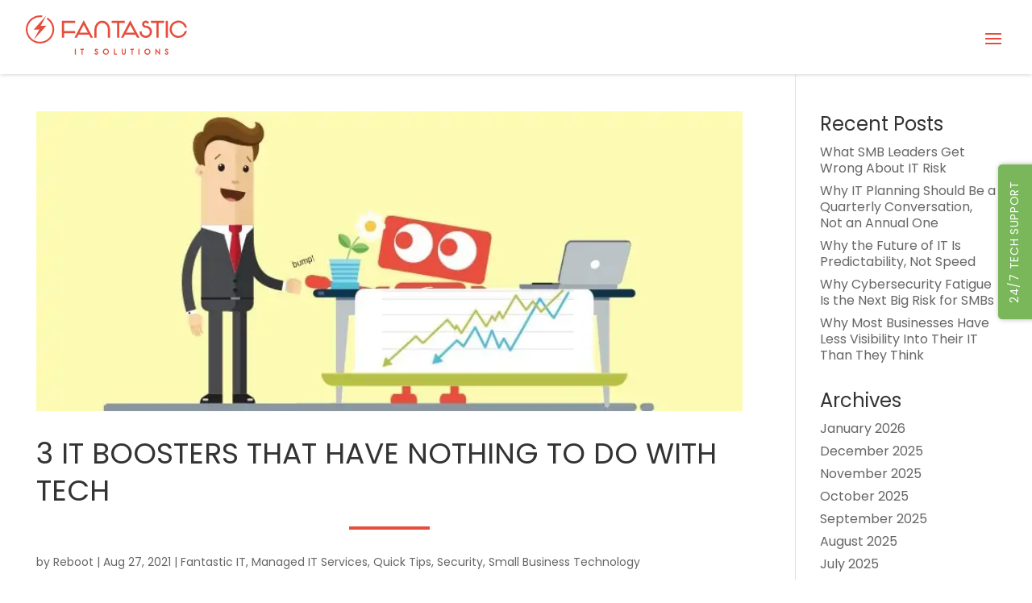

--- FILE ---
content_type: text/html; charset=utf-8
request_url: https://www.google.com/recaptcha/api2/anchor?ar=1&k=6Le-zkMpAAAAAGQBPyQsvF3b1wjCwkLkuwbLS2Bs&co=aHR0cHM6Ly9mYW50YXN0aWNpdC5jb206NDQz&hl=en&v=PoyoqOPhxBO7pBk68S4YbpHZ&size=invisible&anchor-ms=20000&execute-ms=30000&cb=7h9lc173xqts
body_size: 48722
content:
<!DOCTYPE HTML><html dir="ltr" lang="en"><head><meta http-equiv="Content-Type" content="text/html; charset=UTF-8">
<meta http-equiv="X-UA-Compatible" content="IE=edge">
<title>reCAPTCHA</title>
<style type="text/css">
/* cyrillic-ext */
@font-face {
  font-family: 'Roboto';
  font-style: normal;
  font-weight: 400;
  font-stretch: 100%;
  src: url(//fonts.gstatic.com/s/roboto/v48/KFO7CnqEu92Fr1ME7kSn66aGLdTylUAMa3GUBHMdazTgWw.woff2) format('woff2');
  unicode-range: U+0460-052F, U+1C80-1C8A, U+20B4, U+2DE0-2DFF, U+A640-A69F, U+FE2E-FE2F;
}
/* cyrillic */
@font-face {
  font-family: 'Roboto';
  font-style: normal;
  font-weight: 400;
  font-stretch: 100%;
  src: url(//fonts.gstatic.com/s/roboto/v48/KFO7CnqEu92Fr1ME7kSn66aGLdTylUAMa3iUBHMdazTgWw.woff2) format('woff2');
  unicode-range: U+0301, U+0400-045F, U+0490-0491, U+04B0-04B1, U+2116;
}
/* greek-ext */
@font-face {
  font-family: 'Roboto';
  font-style: normal;
  font-weight: 400;
  font-stretch: 100%;
  src: url(//fonts.gstatic.com/s/roboto/v48/KFO7CnqEu92Fr1ME7kSn66aGLdTylUAMa3CUBHMdazTgWw.woff2) format('woff2');
  unicode-range: U+1F00-1FFF;
}
/* greek */
@font-face {
  font-family: 'Roboto';
  font-style: normal;
  font-weight: 400;
  font-stretch: 100%;
  src: url(//fonts.gstatic.com/s/roboto/v48/KFO7CnqEu92Fr1ME7kSn66aGLdTylUAMa3-UBHMdazTgWw.woff2) format('woff2');
  unicode-range: U+0370-0377, U+037A-037F, U+0384-038A, U+038C, U+038E-03A1, U+03A3-03FF;
}
/* math */
@font-face {
  font-family: 'Roboto';
  font-style: normal;
  font-weight: 400;
  font-stretch: 100%;
  src: url(//fonts.gstatic.com/s/roboto/v48/KFO7CnqEu92Fr1ME7kSn66aGLdTylUAMawCUBHMdazTgWw.woff2) format('woff2');
  unicode-range: U+0302-0303, U+0305, U+0307-0308, U+0310, U+0312, U+0315, U+031A, U+0326-0327, U+032C, U+032F-0330, U+0332-0333, U+0338, U+033A, U+0346, U+034D, U+0391-03A1, U+03A3-03A9, U+03B1-03C9, U+03D1, U+03D5-03D6, U+03F0-03F1, U+03F4-03F5, U+2016-2017, U+2034-2038, U+203C, U+2040, U+2043, U+2047, U+2050, U+2057, U+205F, U+2070-2071, U+2074-208E, U+2090-209C, U+20D0-20DC, U+20E1, U+20E5-20EF, U+2100-2112, U+2114-2115, U+2117-2121, U+2123-214F, U+2190, U+2192, U+2194-21AE, U+21B0-21E5, U+21F1-21F2, U+21F4-2211, U+2213-2214, U+2216-22FF, U+2308-230B, U+2310, U+2319, U+231C-2321, U+2336-237A, U+237C, U+2395, U+239B-23B7, U+23D0, U+23DC-23E1, U+2474-2475, U+25AF, U+25B3, U+25B7, U+25BD, U+25C1, U+25CA, U+25CC, U+25FB, U+266D-266F, U+27C0-27FF, U+2900-2AFF, U+2B0E-2B11, U+2B30-2B4C, U+2BFE, U+3030, U+FF5B, U+FF5D, U+1D400-1D7FF, U+1EE00-1EEFF;
}
/* symbols */
@font-face {
  font-family: 'Roboto';
  font-style: normal;
  font-weight: 400;
  font-stretch: 100%;
  src: url(//fonts.gstatic.com/s/roboto/v48/KFO7CnqEu92Fr1ME7kSn66aGLdTylUAMaxKUBHMdazTgWw.woff2) format('woff2');
  unicode-range: U+0001-000C, U+000E-001F, U+007F-009F, U+20DD-20E0, U+20E2-20E4, U+2150-218F, U+2190, U+2192, U+2194-2199, U+21AF, U+21E6-21F0, U+21F3, U+2218-2219, U+2299, U+22C4-22C6, U+2300-243F, U+2440-244A, U+2460-24FF, U+25A0-27BF, U+2800-28FF, U+2921-2922, U+2981, U+29BF, U+29EB, U+2B00-2BFF, U+4DC0-4DFF, U+FFF9-FFFB, U+10140-1018E, U+10190-1019C, U+101A0, U+101D0-101FD, U+102E0-102FB, U+10E60-10E7E, U+1D2C0-1D2D3, U+1D2E0-1D37F, U+1F000-1F0FF, U+1F100-1F1AD, U+1F1E6-1F1FF, U+1F30D-1F30F, U+1F315, U+1F31C, U+1F31E, U+1F320-1F32C, U+1F336, U+1F378, U+1F37D, U+1F382, U+1F393-1F39F, U+1F3A7-1F3A8, U+1F3AC-1F3AF, U+1F3C2, U+1F3C4-1F3C6, U+1F3CA-1F3CE, U+1F3D4-1F3E0, U+1F3ED, U+1F3F1-1F3F3, U+1F3F5-1F3F7, U+1F408, U+1F415, U+1F41F, U+1F426, U+1F43F, U+1F441-1F442, U+1F444, U+1F446-1F449, U+1F44C-1F44E, U+1F453, U+1F46A, U+1F47D, U+1F4A3, U+1F4B0, U+1F4B3, U+1F4B9, U+1F4BB, U+1F4BF, U+1F4C8-1F4CB, U+1F4D6, U+1F4DA, U+1F4DF, U+1F4E3-1F4E6, U+1F4EA-1F4ED, U+1F4F7, U+1F4F9-1F4FB, U+1F4FD-1F4FE, U+1F503, U+1F507-1F50B, U+1F50D, U+1F512-1F513, U+1F53E-1F54A, U+1F54F-1F5FA, U+1F610, U+1F650-1F67F, U+1F687, U+1F68D, U+1F691, U+1F694, U+1F698, U+1F6AD, U+1F6B2, U+1F6B9-1F6BA, U+1F6BC, U+1F6C6-1F6CF, U+1F6D3-1F6D7, U+1F6E0-1F6EA, U+1F6F0-1F6F3, U+1F6F7-1F6FC, U+1F700-1F7FF, U+1F800-1F80B, U+1F810-1F847, U+1F850-1F859, U+1F860-1F887, U+1F890-1F8AD, U+1F8B0-1F8BB, U+1F8C0-1F8C1, U+1F900-1F90B, U+1F93B, U+1F946, U+1F984, U+1F996, U+1F9E9, U+1FA00-1FA6F, U+1FA70-1FA7C, U+1FA80-1FA89, U+1FA8F-1FAC6, U+1FACE-1FADC, U+1FADF-1FAE9, U+1FAF0-1FAF8, U+1FB00-1FBFF;
}
/* vietnamese */
@font-face {
  font-family: 'Roboto';
  font-style: normal;
  font-weight: 400;
  font-stretch: 100%;
  src: url(//fonts.gstatic.com/s/roboto/v48/KFO7CnqEu92Fr1ME7kSn66aGLdTylUAMa3OUBHMdazTgWw.woff2) format('woff2');
  unicode-range: U+0102-0103, U+0110-0111, U+0128-0129, U+0168-0169, U+01A0-01A1, U+01AF-01B0, U+0300-0301, U+0303-0304, U+0308-0309, U+0323, U+0329, U+1EA0-1EF9, U+20AB;
}
/* latin-ext */
@font-face {
  font-family: 'Roboto';
  font-style: normal;
  font-weight: 400;
  font-stretch: 100%;
  src: url(//fonts.gstatic.com/s/roboto/v48/KFO7CnqEu92Fr1ME7kSn66aGLdTylUAMa3KUBHMdazTgWw.woff2) format('woff2');
  unicode-range: U+0100-02BA, U+02BD-02C5, U+02C7-02CC, U+02CE-02D7, U+02DD-02FF, U+0304, U+0308, U+0329, U+1D00-1DBF, U+1E00-1E9F, U+1EF2-1EFF, U+2020, U+20A0-20AB, U+20AD-20C0, U+2113, U+2C60-2C7F, U+A720-A7FF;
}
/* latin */
@font-face {
  font-family: 'Roboto';
  font-style: normal;
  font-weight: 400;
  font-stretch: 100%;
  src: url(//fonts.gstatic.com/s/roboto/v48/KFO7CnqEu92Fr1ME7kSn66aGLdTylUAMa3yUBHMdazQ.woff2) format('woff2');
  unicode-range: U+0000-00FF, U+0131, U+0152-0153, U+02BB-02BC, U+02C6, U+02DA, U+02DC, U+0304, U+0308, U+0329, U+2000-206F, U+20AC, U+2122, U+2191, U+2193, U+2212, U+2215, U+FEFF, U+FFFD;
}
/* cyrillic-ext */
@font-face {
  font-family: 'Roboto';
  font-style: normal;
  font-weight: 500;
  font-stretch: 100%;
  src: url(//fonts.gstatic.com/s/roboto/v48/KFO7CnqEu92Fr1ME7kSn66aGLdTylUAMa3GUBHMdazTgWw.woff2) format('woff2');
  unicode-range: U+0460-052F, U+1C80-1C8A, U+20B4, U+2DE0-2DFF, U+A640-A69F, U+FE2E-FE2F;
}
/* cyrillic */
@font-face {
  font-family: 'Roboto';
  font-style: normal;
  font-weight: 500;
  font-stretch: 100%;
  src: url(//fonts.gstatic.com/s/roboto/v48/KFO7CnqEu92Fr1ME7kSn66aGLdTylUAMa3iUBHMdazTgWw.woff2) format('woff2');
  unicode-range: U+0301, U+0400-045F, U+0490-0491, U+04B0-04B1, U+2116;
}
/* greek-ext */
@font-face {
  font-family: 'Roboto';
  font-style: normal;
  font-weight: 500;
  font-stretch: 100%;
  src: url(//fonts.gstatic.com/s/roboto/v48/KFO7CnqEu92Fr1ME7kSn66aGLdTylUAMa3CUBHMdazTgWw.woff2) format('woff2');
  unicode-range: U+1F00-1FFF;
}
/* greek */
@font-face {
  font-family: 'Roboto';
  font-style: normal;
  font-weight: 500;
  font-stretch: 100%;
  src: url(//fonts.gstatic.com/s/roboto/v48/KFO7CnqEu92Fr1ME7kSn66aGLdTylUAMa3-UBHMdazTgWw.woff2) format('woff2');
  unicode-range: U+0370-0377, U+037A-037F, U+0384-038A, U+038C, U+038E-03A1, U+03A3-03FF;
}
/* math */
@font-face {
  font-family: 'Roboto';
  font-style: normal;
  font-weight: 500;
  font-stretch: 100%;
  src: url(//fonts.gstatic.com/s/roboto/v48/KFO7CnqEu92Fr1ME7kSn66aGLdTylUAMawCUBHMdazTgWw.woff2) format('woff2');
  unicode-range: U+0302-0303, U+0305, U+0307-0308, U+0310, U+0312, U+0315, U+031A, U+0326-0327, U+032C, U+032F-0330, U+0332-0333, U+0338, U+033A, U+0346, U+034D, U+0391-03A1, U+03A3-03A9, U+03B1-03C9, U+03D1, U+03D5-03D6, U+03F0-03F1, U+03F4-03F5, U+2016-2017, U+2034-2038, U+203C, U+2040, U+2043, U+2047, U+2050, U+2057, U+205F, U+2070-2071, U+2074-208E, U+2090-209C, U+20D0-20DC, U+20E1, U+20E5-20EF, U+2100-2112, U+2114-2115, U+2117-2121, U+2123-214F, U+2190, U+2192, U+2194-21AE, U+21B0-21E5, U+21F1-21F2, U+21F4-2211, U+2213-2214, U+2216-22FF, U+2308-230B, U+2310, U+2319, U+231C-2321, U+2336-237A, U+237C, U+2395, U+239B-23B7, U+23D0, U+23DC-23E1, U+2474-2475, U+25AF, U+25B3, U+25B7, U+25BD, U+25C1, U+25CA, U+25CC, U+25FB, U+266D-266F, U+27C0-27FF, U+2900-2AFF, U+2B0E-2B11, U+2B30-2B4C, U+2BFE, U+3030, U+FF5B, U+FF5D, U+1D400-1D7FF, U+1EE00-1EEFF;
}
/* symbols */
@font-face {
  font-family: 'Roboto';
  font-style: normal;
  font-weight: 500;
  font-stretch: 100%;
  src: url(//fonts.gstatic.com/s/roboto/v48/KFO7CnqEu92Fr1ME7kSn66aGLdTylUAMaxKUBHMdazTgWw.woff2) format('woff2');
  unicode-range: U+0001-000C, U+000E-001F, U+007F-009F, U+20DD-20E0, U+20E2-20E4, U+2150-218F, U+2190, U+2192, U+2194-2199, U+21AF, U+21E6-21F0, U+21F3, U+2218-2219, U+2299, U+22C4-22C6, U+2300-243F, U+2440-244A, U+2460-24FF, U+25A0-27BF, U+2800-28FF, U+2921-2922, U+2981, U+29BF, U+29EB, U+2B00-2BFF, U+4DC0-4DFF, U+FFF9-FFFB, U+10140-1018E, U+10190-1019C, U+101A0, U+101D0-101FD, U+102E0-102FB, U+10E60-10E7E, U+1D2C0-1D2D3, U+1D2E0-1D37F, U+1F000-1F0FF, U+1F100-1F1AD, U+1F1E6-1F1FF, U+1F30D-1F30F, U+1F315, U+1F31C, U+1F31E, U+1F320-1F32C, U+1F336, U+1F378, U+1F37D, U+1F382, U+1F393-1F39F, U+1F3A7-1F3A8, U+1F3AC-1F3AF, U+1F3C2, U+1F3C4-1F3C6, U+1F3CA-1F3CE, U+1F3D4-1F3E0, U+1F3ED, U+1F3F1-1F3F3, U+1F3F5-1F3F7, U+1F408, U+1F415, U+1F41F, U+1F426, U+1F43F, U+1F441-1F442, U+1F444, U+1F446-1F449, U+1F44C-1F44E, U+1F453, U+1F46A, U+1F47D, U+1F4A3, U+1F4B0, U+1F4B3, U+1F4B9, U+1F4BB, U+1F4BF, U+1F4C8-1F4CB, U+1F4D6, U+1F4DA, U+1F4DF, U+1F4E3-1F4E6, U+1F4EA-1F4ED, U+1F4F7, U+1F4F9-1F4FB, U+1F4FD-1F4FE, U+1F503, U+1F507-1F50B, U+1F50D, U+1F512-1F513, U+1F53E-1F54A, U+1F54F-1F5FA, U+1F610, U+1F650-1F67F, U+1F687, U+1F68D, U+1F691, U+1F694, U+1F698, U+1F6AD, U+1F6B2, U+1F6B9-1F6BA, U+1F6BC, U+1F6C6-1F6CF, U+1F6D3-1F6D7, U+1F6E0-1F6EA, U+1F6F0-1F6F3, U+1F6F7-1F6FC, U+1F700-1F7FF, U+1F800-1F80B, U+1F810-1F847, U+1F850-1F859, U+1F860-1F887, U+1F890-1F8AD, U+1F8B0-1F8BB, U+1F8C0-1F8C1, U+1F900-1F90B, U+1F93B, U+1F946, U+1F984, U+1F996, U+1F9E9, U+1FA00-1FA6F, U+1FA70-1FA7C, U+1FA80-1FA89, U+1FA8F-1FAC6, U+1FACE-1FADC, U+1FADF-1FAE9, U+1FAF0-1FAF8, U+1FB00-1FBFF;
}
/* vietnamese */
@font-face {
  font-family: 'Roboto';
  font-style: normal;
  font-weight: 500;
  font-stretch: 100%;
  src: url(//fonts.gstatic.com/s/roboto/v48/KFO7CnqEu92Fr1ME7kSn66aGLdTylUAMa3OUBHMdazTgWw.woff2) format('woff2');
  unicode-range: U+0102-0103, U+0110-0111, U+0128-0129, U+0168-0169, U+01A0-01A1, U+01AF-01B0, U+0300-0301, U+0303-0304, U+0308-0309, U+0323, U+0329, U+1EA0-1EF9, U+20AB;
}
/* latin-ext */
@font-face {
  font-family: 'Roboto';
  font-style: normal;
  font-weight: 500;
  font-stretch: 100%;
  src: url(//fonts.gstatic.com/s/roboto/v48/KFO7CnqEu92Fr1ME7kSn66aGLdTylUAMa3KUBHMdazTgWw.woff2) format('woff2');
  unicode-range: U+0100-02BA, U+02BD-02C5, U+02C7-02CC, U+02CE-02D7, U+02DD-02FF, U+0304, U+0308, U+0329, U+1D00-1DBF, U+1E00-1E9F, U+1EF2-1EFF, U+2020, U+20A0-20AB, U+20AD-20C0, U+2113, U+2C60-2C7F, U+A720-A7FF;
}
/* latin */
@font-face {
  font-family: 'Roboto';
  font-style: normal;
  font-weight: 500;
  font-stretch: 100%;
  src: url(//fonts.gstatic.com/s/roboto/v48/KFO7CnqEu92Fr1ME7kSn66aGLdTylUAMa3yUBHMdazQ.woff2) format('woff2');
  unicode-range: U+0000-00FF, U+0131, U+0152-0153, U+02BB-02BC, U+02C6, U+02DA, U+02DC, U+0304, U+0308, U+0329, U+2000-206F, U+20AC, U+2122, U+2191, U+2193, U+2212, U+2215, U+FEFF, U+FFFD;
}
/* cyrillic-ext */
@font-face {
  font-family: 'Roboto';
  font-style: normal;
  font-weight: 900;
  font-stretch: 100%;
  src: url(//fonts.gstatic.com/s/roboto/v48/KFO7CnqEu92Fr1ME7kSn66aGLdTylUAMa3GUBHMdazTgWw.woff2) format('woff2');
  unicode-range: U+0460-052F, U+1C80-1C8A, U+20B4, U+2DE0-2DFF, U+A640-A69F, U+FE2E-FE2F;
}
/* cyrillic */
@font-face {
  font-family: 'Roboto';
  font-style: normal;
  font-weight: 900;
  font-stretch: 100%;
  src: url(//fonts.gstatic.com/s/roboto/v48/KFO7CnqEu92Fr1ME7kSn66aGLdTylUAMa3iUBHMdazTgWw.woff2) format('woff2');
  unicode-range: U+0301, U+0400-045F, U+0490-0491, U+04B0-04B1, U+2116;
}
/* greek-ext */
@font-face {
  font-family: 'Roboto';
  font-style: normal;
  font-weight: 900;
  font-stretch: 100%;
  src: url(//fonts.gstatic.com/s/roboto/v48/KFO7CnqEu92Fr1ME7kSn66aGLdTylUAMa3CUBHMdazTgWw.woff2) format('woff2');
  unicode-range: U+1F00-1FFF;
}
/* greek */
@font-face {
  font-family: 'Roboto';
  font-style: normal;
  font-weight: 900;
  font-stretch: 100%;
  src: url(//fonts.gstatic.com/s/roboto/v48/KFO7CnqEu92Fr1ME7kSn66aGLdTylUAMa3-UBHMdazTgWw.woff2) format('woff2');
  unicode-range: U+0370-0377, U+037A-037F, U+0384-038A, U+038C, U+038E-03A1, U+03A3-03FF;
}
/* math */
@font-face {
  font-family: 'Roboto';
  font-style: normal;
  font-weight: 900;
  font-stretch: 100%;
  src: url(//fonts.gstatic.com/s/roboto/v48/KFO7CnqEu92Fr1ME7kSn66aGLdTylUAMawCUBHMdazTgWw.woff2) format('woff2');
  unicode-range: U+0302-0303, U+0305, U+0307-0308, U+0310, U+0312, U+0315, U+031A, U+0326-0327, U+032C, U+032F-0330, U+0332-0333, U+0338, U+033A, U+0346, U+034D, U+0391-03A1, U+03A3-03A9, U+03B1-03C9, U+03D1, U+03D5-03D6, U+03F0-03F1, U+03F4-03F5, U+2016-2017, U+2034-2038, U+203C, U+2040, U+2043, U+2047, U+2050, U+2057, U+205F, U+2070-2071, U+2074-208E, U+2090-209C, U+20D0-20DC, U+20E1, U+20E5-20EF, U+2100-2112, U+2114-2115, U+2117-2121, U+2123-214F, U+2190, U+2192, U+2194-21AE, U+21B0-21E5, U+21F1-21F2, U+21F4-2211, U+2213-2214, U+2216-22FF, U+2308-230B, U+2310, U+2319, U+231C-2321, U+2336-237A, U+237C, U+2395, U+239B-23B7, U+23D0, U+23DC-23E1, U+2474-2475, U+25AF, U+25B3, U+25B7, U+25BD, U+25C1, U+25CA, U+25CC, U+25FB, U+266D-266F, U+27C0-27FF, U+2900-2AFF, U+2B0E-2B11, U+2B30-2B4C, U+2BFE, U+3030, U+FF5B, U+FF5D, U+1D400-1D7FF, U+1EE00-1EEFF;
}
/* symbols */
@font-face {
  font-family: 'Roboto';
  font-style: normal;
  font-weight: 900;
  font-stretch: 100%;
  src: url(//fonts.gstatic.com/s/roboto/v48/KFO7CnqEu92Fr1ME7kSn66aGLdTylUAMaxKUBHMdazTgWw.woff2) format('woff2');
  unicode-range: U+0001-000C, U+000E-001F, U+007F-009F, U+20DD-20E0, U+20E2-20E4, U+2150-218F, U+2190, U+2192, U+2194-2199, U+21AF, U+21E6-21F0, U+21F3, U+2218-2219, U+2299, U+22C4-22C6, U+2300-243F, U+2440-244A, U+2460-24FF, U+25A0-27BF, U+2800-28FF, U+2921-2922, U+2981, U+29BF, U+29EB, U+2B00-2BFF, U+4DC0-4DFF, U+FFF9-FFFB, U+10140-1018E, U+10190-1019C, U+101A0, U+101D0-101FD, U+102E0-102FB, U+10E60-10E7E, U+1D2C0-1D2D3, U+1D2E0-1D37F, U+1F000-1F0FF, U+1F100-1F1AD, U+1F1E6-1F1FF, U+1F30D-1F30F, U+1F315, U+1F31C, U+1F31E, U+1F320-1F32C, U+1F336, U+1F378, U+1F37D, U+1F382, U+1F393-1F39F, U+1F3A7-1F3A8, U+1F3AC-1F3AF, U+1F3C2, U+1F3C4-1F3C6, U+1F3CA-1F3CE, U+1F3D4-1F3E0, U+1F3ED, U+1F3F1-1F3F3, U+1F3F5-1F3F7, U+1F408, U+1F415, U+1F41F, U+1F426, U+1F43F, U+1F441-1F442, U+1F444, U+1F446-1F449, U+1F44C-1F44E, U+1F453, U+1F46A, U+1F47D, U+1F4A3, U+1F4B0, U+1F4B3, U+1F4B9, U+1F4BB, U+1F4BF, U+1F4C8-1F4CB, U+1F4D6, U+1F4DA, U+1F4DF, U+1F4E3-1F4E6, U+1F4EA-1F4ED, U+1F4F7, U+1F4F9-1F4FB, U+1F4FD-1F4FE, U+1F503, U+1F507-1F50B, U+1F50D, U+1F512-1F513, U+1F53E-1F54A, U+1F54F-1F5FA, U+1F610, U+1F650-1F67F, U+1F687, U+1F68D, U+1F691, U+1F694, U+1F698, U+1F6AD, U+1F6B2, U+1F6B9-1F6BA, U+1F6BC, U+1F6C6-1F6CF, U+1F6D3-1F6D7, U+1F6E0-1F6EA, U+1F6F0-1F6F3, U+1F6F7-1F6FC, U+1F700-1F7FF, U+1F800-1F80B, U+1F810-1F847, U+1F850-1F859, U+1F860-1F887, U+1F890-1F8AD, U+1F8B0-1F8BB, U+1F8C0-1F8C1, U+1F900-1F90B, U+1F93B, U+1F946, U+1F984, U+1F996, U+1F9E9, U+1FA00-1FA6F, U+1FA70-1FA7C, U+1FA80-1FA89, U+1FA8F-1FAC6, U+1FACE-1FADC, U+1FADF-1FAE9, U+1FAF0-1FAF8, U+1FB00-1FBFF;
}
/* vietnamese */
@font-face {
  font-family: 'Roboto';
  font-style: normal;
  font-weight: 900;
  font-stretch: 100%;
  src: url(//fonts.gstatic.com/s/roboto/v48/KFO7CnqEu92Fr1ME7kSn66aGLdTylUAMa3OUBHMdazTgWw.woff2) format('woff2');
  unicode-range: U+0102-0103, U+0110-0111, U+0128-0129, U+0168-0169, U+01A0-01A1, U+01AF-01B0, U+0300-0301, U+0303-0304, U+0308-0309, U+0323, U+0329, U+1EA0-1EF9, U+20AB;
}
/* latin-ext */
@font-face {
  font-family: 'Roboto';
  font-style: normal;
  font-weight: 900;
  font-stretch: 100%;
  src: url(//fonts.gstatic.com/s/roboto/v48/KFO7CnqEu92Fr1ME7kSn66aGLdTylUAMa3KUBHMdazTgWw.woff2) format('woff2');
  unicode-range: U+0100-02BA, U+02BD-02C5, U+02C7-02CC, U+02CE-02D7, U+02DD-02FF, U+0304, U+0308, U+0329, U+1D00-1DBF, U+1E00-1E9F, U+1EF2-1EFF, U+2020, U+20A0-20AB, U+20AD-20C0, U+2113, U+2C60-2C7F, U+A720-A7FF;
}
/* latin */
@font-face {
  font-family: 'Roboto';
  font-style: normal;
  font-weight: 900;
  font-stretch: 100%;
  src: url(//fonts.gstatic.com/s/roboto/v48/KFO7CnqEu92Fr1ME7kSn66aGLdTylUAMa3yUBHMdazQ.woff2) format('woff2');
  unicode-range: U+0000-00FF, U+0131, U+0152-0153, U+02BB-02BC, U+02C6, U+02DA, U+02DC, U+0304, U+0308, U+0329, U+2000-206F, U+20AC, U+2122, U+2191, U+2193, U+2212, U+2215, U+FEFF, U+FFFD;
}

</style>
<link rel="stylesheet" type="text/css" href="https://www.gstatic.com/recaptcha/releases/PoyoqOPhxBO7pBk68S4YbpHZ/styles__ltr.css">
<script nonce="1dExwUPxyVgb3KcxKL4WFw" type="text/javascript">window['__recaptcha_api'] = 'https://www.google.com/recaptcha/api2/';</script>
<script type="text/javascript" src="https://www.gstatic.com/recaptcha/releases/PoyoqOPhxBO7pBk68S4YbpHZ/recaptcha__en.js" nonce="1dExwUPxyVgb3KcxKL4WFw">
      
    </script></head>
<body><div id="rc-anchor-alert" class="rc-anchor-alert"></div>
<input type="hidden" id="recaptcha-token" value="[base64]">
<script type="text/javascript" nonce="1dExwUPxyVgb3KcxKL4WFw">
      recaptcha.anchor.Main.init("[\x22ainput\x22,[\x22bgdata\x22,\x22\x22,\[base64]/[base64]/bmV3IFpbdF0obVswXSk6Sz09Mj9uZXcgWlt0XShtWzBdLG1bMV0pOks9PTM/bmV3IFpbdF0obVswXSxtWzFdLG1bMl0pOks9PTQ/[base64]/[base64]/[base64]/[base64]/[base64]/[base64]/[base64]/[base64]/[base64]/[base64]/[base64]/[base64]/[base64]/[base64]\\u003d\\u003d\x22,\[base64]\\u003d\x22,\x22WksUZRpRw6o0JAfDqn4Ww4jDhcKCdEgxYsKLB8K+GgdVwrTCqVlrVBlQNcKVwrnDlxA0wqJKw4B7FELDmEjCvcKmMMK+wpTDlcOzwofDlcOnHAHCusKXZyrCjcOjwoNcwoTDrMKXwoJwfMO9wp1Awo0qwp3DnHI3w7JmZcO/wpgFGcOBw6DCocOnw5gpwqjDs8OjQMKUw6ZGwr3CtQ0pPcOVw64mw73CpnTCp3nDpQQSwqtfSEzCinrDpwYOwrLDo8Oldgpew6BaJnjCicOxw4rCqA/DuDfDqTPCrsOlwplPw6Acw4TCrmjCqcKweMKDw5EhXG1Aw5sFwqBebFRLbcKJw4RCwqzDrgUnwpDClnDChVzCrm97woXCgMKqw6nCpgI8wpRsw7p/[base64]/Dk8OKFFfDgGHDsMOLW2fCrcO7csKGwqvDnsORw5/CksKmwoNjw4MuwpNAw4zDnVPCiWDDnHTDrcKZw73DszB1wqN5d8KzBsKCBcO6wpDCicK5ecKGwr9rO0NQOcKzFcOcw6wLwptRY8K1woUVbCV+w5BrVsKIwp0uw5XDjmt/[base64]/DnxBSw5/DvH5jw77CtsKywp7Ds8Ogwr3CpGjDlCZ5w6vCjQHCgMKkJkghw73DsMKbG0LCqcKJw5QiF0rDqEDCoMKxwqbClQ8vwpLCtALCqsOiw7oUwpAnw7HDjh0zCMK7w7jDqkw9G8O4a8KxKSHDvsKyRgnCj8KDw6M4wocQMy7ChMO/wqMeWcO/wq4eX8OTRcOQIsO2LSd2w48VwrtEw4XDh2nDjQ/CssO7wpXCscKxOMKJw7HCtijDrcOYUcOgeFE7JiIENMKjwoPCnAwkw4XCmFnCjDPCnAtUwpPDscKSw5dELHsDw57CilHDrsKdOEw/w4Fab8KTw6kowqJyw5jDikHDrUxCw5UHwqkNw4XDucOYwrHDh8K6w4A5OcK0w5TChS7DvMOfSVPCtnLCq8OtPQDCjcKpXVPCnMO9wqAdFCogwq/[base64]/w6HCl0XCkG9qw7zDojwOFl/CmHNgwoTCpXLCtTTDqsKXaEA7w6bCu13Dkg/[base64]/[base64]/Com12YRrCq8KswpnDkhZuw6B/wpHCh3lRwpHCh3jDj8KVw4R/w5vDnMO+wp0nWsO8LcOQwqLDgsK1wpJFW1o0w75lw4nCgwzCsRQuaDsMGVLCvMKlRMKTwp9TN8OrRMKcYBJEV8OrBiMpwqQzw6NPa8KfRcOewo3CgUPCkSYoOcKcwpzDpBMmesKOMcOaX1EBw5zDqsOwL0fDlMKnw4AWTx/[base64]/Cg8K/wojDvC1Wwp7Ch2jCpsKowo1FWAvDqMKZw4HCpcO/w6EZwqPDsE90bk3Cm0nDuw57dF/DrD0hwqjCpQ85OcOOKUdhX8KqwqzDjsOvw4zDjHgwRsK3WsKdFcOhw7cJAsK1BsK5woTDlWnCqcONwqlHwpnCtzQ4CHzCkcOgwoR/RXggw55aw7gmVcOKw4HCnmJMw4obMhTCqsKdw6lpw7fDnsKBT8KLVCl8Ag5Se8OwwonCqMKIYRU/w6kTwojCs8OJw5kHwqvDhTMPw5zCrArCgkzCksKGw7pXw6LCn8OJw6wkw7/[base64]/[base64]/DvzUFK8OHAcOpN8O2wog/[base64]/[base64]/Dg3hoa8KrUMKmw7YFw4gcKyt3w4w4w5cREMK1L8KHw5R+PsOJwpjClsKrfFRtw4JTwrDDnQdawonDlMKEO2zDpcKQw5kWBcOfKsKbwqbDjcOrIMOGfSJTwp8AIMOPZ8K3w5TDmiRewodwKyNHwqTCscKbB8ORwqcsw4LDhMOYwofCvQdSb8KuR8OPBR/DpWvCv8OhwrzDhcKVwpTDj8OALHdYwoxVYQZMXsOLVCLCkcO7ZsKiYsK5w7rCtk7DvwguwrZUw5hewoDDk2YGPsOdwqvDl3N3w7xUOMKSw6vChsK6w4kKFsKeYBAywrbDpsKdVsO7csKdI8KzwqUxw4bDuyQmw5JYDQV0w6/DvsOrwpvCsnkIT8OWw7zCrsKYXsOfQMO+c2Fkw7hhw77CnsK+w6nCn8OvJcOxwpxHw7oBRcOmwpLCmFdHesOvEMO0woo+LnHDpnHDq1DDgWTDq8K+wrBUwrXDo8Oww5kFFDvCiyHDpT1Pw7MGbG3DgQvCtcKFw55WPnQXw5bCi8KRw4/Cg8K6MAJbw48XwrICBxVmOMK1EjjDosOIwqzCksKqwqfDpsOKwpnCkDPCt8OMGjPCrT1JE0pHwqfDqsOaPcK2FcKLKUnDgsKnw70iYsKoB19VVMOrbcKpXV3Cn3LCkcKbwoDDosOzT8ORwqXDssKtwq7Cg08ww5kIw7gPNU02ZAJ2wrrDjVzCr3zCgz/[base64]/wr3DiMKVwq7Dt8KUw5/DqcOrNmFPKGlSwqbCnDY8asOHFMOwKsKRwrEPwqjDmw5WwoMhw5JbwrNUR2t2w7QUdisqGsK/eMOfNEE+w7rDh8O2w63Dmx8QfMOGbTvCoMKHTcKZWgzCkcOZwp03McONV8K1w7spccOLSMK9w7dsw7FuwpjDqMOLwrTCvhzDscKNw7N8P8KaIcOSOMK8EGHDucO+EwBSQSE/w6NfwqbDhcOEwow2w5DCsTt3w7zCo8KHw5XDj8O2wo7DhMKmN8KHPMKOZVkEacOZN8K6DsKHw5YqwqJfESINV8Kdw453VcOCw7rDmcO0w7kFGhvCp8OLEsODw7PDtGvDtDoRwp0cwplqwrkjK8KBS8KgwqpnS1vDpF/CnVjCo8OeVD9daTA8w7bDqGFrLsKcw4JFwrgfwqHDj0LDrcOBFMKFRsKDAMO6wpEtwqosWEFBFmp1wpkWw5Q5w5M7bxPDpcK2f8O9w7BjwqPCr8KXw5XCiWNMwpnCo8KzEMKkwpDCu8KHBW3CjW/DuMK9wrTDjcKXbcO3JijCs8Krw5nDtyrCoMOcFTvClcKOdm8Cw4oxw4HDhUzDs3XDjMKQwoQdIXLDslLDr8KFWMOdc8OBVsOffgzCmGVhwpAFPMOZNDcmXlFLw5fCrMK2ADbDo8O4w6HDgsKUVFg6QD/DosOqZMO6VTtaD0BdwqnCsBpyw4nDicOaHi0Tw47CtcOxwqFtw5cew7/ChUA2w7MCCWhXw6zDtcK3wpDCr37Dg09Pb8KzA8Ohwo7Ct8O2w7wpQVpxYlw2S8OaFcK6MMOLAmPCtMKKI8KWK8KDwoTDvyHChRwXWl8yw77Co8OOUSzCu8KjamrCqMKnQSnDugjDuVPDqR/CmsKGw6E5wqDCuVthIEvDj8KfI8KbwpQTUVHCm8OjNgQdwp0/[base64]/Dhm/Dh8OIQWrCrX/CmcKIesKdwrHDu8O0w4hqw5LCjWI0H1zDsMK/w5fDmXPDvMKawpM5CMOYAMOxbsK5w6I4wofDhDbDvkbDp2DDhQfDrj3Dg8OSwqRdw6bDisOpwppVwrJiw7gUwoA9w6fCkMK/[base64]/DsMOzWTfCr1DDvlgQwpIPVndFKhzDr1zCvsOzNTJPw4xPwox1w6/[base64]/[base64]/wr3DsMOXdsKyw5jDhsOtwoHDj8OQHsKXwoJofsO/w5/[base64]/[base64]/w4lDFGs8w4rDp8K6w6rDn8KTQF7DnWTCkcKkOAMwNHTDiMKZKcOfUhJZCi8cLFbCpMO9G10PKHBQwpvCvTnDm8Kmw5YSw6TCiVVmw60TwotqRnPDrcOqV8O1wqHCkMKJd8O9ccOpMBJ/[base64]/[base64]/OygFOxNHO8Otw6XCiizDtMO2wpPCiXzDsMKcwq8eOX3CisKGAsKHYkhKwopPw43CvcOZwpXCjsKbwqBjQsOAwqA+WcOhYkR9cn/DtlnCoRLDksKvwpvCg8KEwpbCvSFHaMO9WgLDisKpwrp/BGvDh1PDmFzDocK3wrnDq8Orwq5eNE3CqjLCq0Q7H8KnwrrDrnHCqH/[base64]/F3bCnl9ow6NHw7zCh8KfwoTCkcKUecKxw6VtwpR9wpPCvsOyTmhMQFp1wogtwoYmwonCgcKKw5TDgy7Do23Di8KxLQbDkcKgfsOMZ8KwXsKgNXrCpcKdw5MZw4DDmmlhMXjCgsOXw4BwWMK/NxbDkT7DiCI5wqVxER5jwo9pecOMGybCtgHCi8OOw49fwqM8w7TCiX/DmMKEwptDwrhawrFFwr1wZgHCm8KtwqB1BcKHbcOJwqt6RChYNRQDLsKew5djw53DlXYcwrzDpmQHZsKaDcKuc8KlXMKtwrFLNcOMwpwUwqDDoCQYw78LO8KNwqA7CQJcwoIbIGXDhHN9wpl/[base64]/aTTDhcOLFxEzwpl2wpwgwpjDjHjDtsO+w7IXe8OODMKJMcKOYcO0QsOFQ8KCCsKzwrI/wowjwqkowoBZU8KGf0XCtsKbazQjehwoXsOGXcKzE8KNwp1IXELCkWvCuH/Ch8Okw5ZyXEvCrsKlw6LDocOCwr/Dr8KOw4pRbcOGJkolwpDCicOOfwrDtHlhdsK0BVDDp8K2wrZ0SsKWwoFrwoPDqsOrJEsRw47CjsO6Mn4Iw4XClSXDilfCsMOsC8OuDSITw5HDrSfDoCTDoBdBw7RPGMO+wrTCnj9IwrNowqY0QMOpwrgBAyjDjmfDlcKkwrZoKsK1w6dmw696wo0/w6gQwp1nw4PCj8KxMkXCiVJTw7AQwpXDr1HCl3xhw75YwoJmw7IywqLDvj8/TcKeXcK1w4HCn8Oqw41BwqrDucOpwobDsH91wrAtw77DjifCun/[base64]/Cn2Yqw5jDvThdwrzDoMK3woDCrcK6csOawpzCtE3CrkzDn2B0w57DiFnCsMKRFHcBQsOcw4TDswpYEUfDs8ObFMK9woHDlzXDmcOoKcO4HWQPZcOnWcK6RBQ2XsO+B8K8wrrCjMKlwqXDojpGw4t/w4PDrMOOOsK/DMKGD8OmKMO/ZcKfw7XDpTLDiGHCt0NGfcORw7LDmcOmwozDncKSRMOfwrXDhUUYEhTCm3rDp1lZXsKXw6bDrXfDoVJrS8OJwrVyw6BbXCHDs10ZEcODwpjCv8OFwpxPU8KFWsK/w4xbwpcCw7XDjcKDw4wITFTCp8KCwr4mwqY2acOKQcK5w6zDgg4EY8OZD8K/[base64]/[base64]/[base64]/DpGZawoM3wojDvwo0c1ofBiPCg8OtZMKIRwEDwqJzb8OKwpMdT8Kzwr4Bw6/DliY/QsKGJ15dEMO5Q2LCo0vCn8OHSALDmRskwqlLUzw9w7DDiQzDrElaDkUuw5rDuQ5rwr5XwrR9w7BGI8Kzw6LDsGLCrMOQw4fDt8O6w5BQBcOGwrYqw6cfwoEbdcO7LcOtw6nDsMKyw67DnGHCo8O4w67DhsKfw74MeDIJw6vCt0nDjsKxXXR+QsKtbQ9yw4zDrcOaw7/Cjxx0wp0Qw5xLwoTDiMK6AAoNw7TDiMOue8ODw5VcBAvCpMOjNh4GwqhSdsK3wrHDpwjCkw/CscKXA2vDgMO/[base64]/Cl09fwoUOOsKXUEzCuHRkwr0JwonCtALDkcOcw7d7w7wow58DYG7DsMOGwqZmWkFVwqPCrzTChcOELsOtdMOwwp3CiSBxNA8jXjTCiBzDvizDq0PDoAsbWSAHNMKZKTXCqEnCqUvCo8Kew7/DsMOvIcKTwr0UGcOnNsOaworCm2XCh05lF8KuwoA3HFN0RGgsP8OGQWvDmsOIw5ciw79uwrpDBizDhivDkMOCw5LCuXoLw47ClFclw43DiUfDsA4/FB3Du8Kmw5fCnsOhwohFw7fDkDPCicOVw5LCrkfCoD3Ct8Kvdj1jBMOowr9GwqjDgVwVwo9Mwp09O8Kbw4duSWTCgMOPw7JBwolNfsOvTsOwwoFlwoNBw5Acw4bDjRPDncOhZ0jDkgEGw6TDsMONw51mKAPCk8KMw4tUw40vUA/DhF9Ow4jDikIuwpZvwprDoRvCucKiY0F+wpBhwp4cfcOmw6ofw4jCucKkIisQSBlfVgldUj7Do8KILF10wpTDuMOzw4DCkMOOw7Rnw4rCucODw5TDqMObVWhaw4NJI8KWw4jCkh/Cv8Oxw6Qyw5tFIcOYH8KASkbDi8KywrDCrmYOdgQcw4E9UcKxwqDCvcO2YUtyw4tJOcODckHDksKBwpR3FcOAcEPDvMK/JcKAbnl6SMKEMSoeJy8Uwo3Dt8O8KMOPwrZ0Uh3CgknCqsKkVyoowpt8IMOCKRfDh8KKUAdRwpfCgsKZKEYtLMKfwrYLMQFUWsK1P0DDugjDgjEhXWzDkHo7w6hZwokBBiQ4VWnDhMOSwrtpW8K7LQx/d8KTIkUcwoAxwr7Ck2EbQDXDvQ/DmsKdYMKZwrjCt2FtZMOFwolNUsKYOwrDsForY08mJXvCrsOpw5fDl8KDwonDqMOnesKdGGQAw6fCu0lzwpEURcK/OFHCm8KzwrnCvcOww7bDhMOQAMKdIcO3w6bClXTCgMKmw68PYkZFw53DhsKRfsKKMMK+R8Oswq8FEh0cGDYfVX7DjVLDjlnCiMOYwpPCr0zCgcOQHcKNacO7Dh0two8/KHo+wpc4wpPCj8OVwpZvannDuMO/[base64]/CnTPCpcK9OsKkw6Y0w4PDkcOMw654GsO8SsOiw6vDqA53AwHDoD/[base64]/DmcKjwrjDscOYwpXDlD7CocOYdAw8c3Z8w47Dh2rDhsOpVMKlN8K+w7LDjcOyBMK+w6/Co3rDvMOdccOKNTrDrnMhw7gswpdhFMK3wqjCgk8jwpNISjYzwp3DiVzDmcK2B8OIw5zDuXkISCDDrwBnVE3DvAh0w6UKScOBwqtRVcKywpQJwp8VGcK2I8KVw7zDnsKrwqUQBl/ClVnCs0EVR0YBwptNwpLCi8K9wqIrMcOSw4zDriLCgTbCl2bCnsK3w55Zw5bDnMKcfMOhcMKLwp4UwqEhGETDscOfwpXCk8KTD0LDmsO7wpLDhC9IwrMLw41/w5dNKitCwoHDncOSXiZDwpxOWykDP8K3TcKow7UWezDDkMOmRCfCnlhgcMKhMmjDisO4HMK1Cw4gXxHDtMOmeCdYwq/[base64]/[base64]/DqA1Nw713w78WwqQ0w43DosK7w5DDisOHwokRQwAxNnbCocKxwo8DfsOWEmkswqcZw6XDhsO1w5BGw69ZwrvCqsOjw5rDhcOzwpEkOH/[base64]/w7vDnMO7w44qw7nCjTfCm8KOasOLwpJtw5ZUw4BTGcOpTE7DojBrw4LCrsOGa3bCjSNowrQnGcO/[base64]/w6I5WcOxEcKqccOZGMOHwpzDkCfCoMK0WkgmYW7DvMOeEcKUVHNmWDBTwpFwwqRLKcOhwoUHQS1RB8OUecKLw7vDjjvCsMOww6bDqEHCpGrDl8OKLMKtw55NesKoZ8KYURbDlcO+wpbDj3N7woDCk8KlVx/CpMKdwoDChlTCgMKuZUMKw6F/P8O/[base64]/DvcKEw6tqw4TDt8OywolkLsOYwo5ow6XDucO1L3XCkjbDo8OpwrBnTA7ChsOmIiPDv8OYQ8K9c3pOKcKWwqTDiMKdD0nDvsOewp8GfWXDlcK2JDPDqcOiTSDDmcOEw5J3wqbCl3/DtXICw5AQJsOawpptw4p+IsOfdWUPTFNncsOUWT1CKcOwwp4FWi/ChWPCgwEpaR4kw7HCqsKGRcKww79AIsO8wpg4c0vDiXbClTdIw609wqLCvBvCncOqw6vChz3Du0HCoQZDKsO3WcKQwrIOFl3Dv8KobMKiwp7ClRAqw63CkMK0enZlwpsvCMKjw55Pw4jDjCTDuGzDhnzDmzc0w59GODLCqXHDocK7w71PexTDhMK+dD4swr/DvcKqwoDDslJlNsKewrZ7w6MfIcOmEMOIW8KVw4IJEsOuDMKpQcOYwpzCjMOAQwsfRx5YBD5Qw6NMwrHDnMKJRcOUVAjDgsKRTEY9QcOYK8OPwpvChsOBbxBQw4rCnCrDi0/CjMOgwoTDtzgBw4kAKn7CuVrDicOIwoJ1MnwEDkDDnQLDuVjCncKBeMOwwonCgwJ/[base64]/DqcOaME1swqRecsKhF8OJw4IQw4d4P8KYw50qw4Evw7zCg8OIBglaIMORPGrCq2/CpcO+w5YdwpY/wqgcw7jDmcOWw5nCqVjDrCrDsMOkMcKcGQ4leGbDhjPDhsKbCll1bilaDzjCqTtbUX8ow7nCp8KtLsKSBCBGw7LCnWnDuRXCpsO4w7DDjDkCU8OHwpgiV8KVRi3ChmHCr8KewoRYwrDDsCnCu8KsQRMOw7zDm8OuRMOMGsK+wrnDlU/[base64]/[base64]/[base64]/wrYEw7oJw7XCvVTDgcKvwqjDkzQKBVk3wr0eBC84fHbCsMO6NMKQOVMwBhrClcOcM13DnsOKbHnDpMOaL8OSwowgwpspURfCu8OSwr3CocOuw6DDosOlw5zCp8OdwoHCgcOpSMORMR3DjW3CtsORRsOnwoE+VzJEGCbDuyhnfD7Cix1/[base64]/Chmc3LsKPFcOgcRHDjXV8PMKKw7UlfsOkw79SRsKwwqbCp2wSens0GWEtMMKDw4LDjMKTasKVw69uw6/[base64]/CkcO+XEVfw57CusKGw5ZJBR/[base64]/DtUwfw4RlB39qUiIPw7Njw5jDshrDhxjDkHBpwqJrwpcpw4sIHMKiHhrDjmTDk8KawqhlLBZewpHCphk7e8OXLcKGYsKoYxx3cMOvFw9ow6EawrFuCMK6w73CrsOBG8ORw6LCpzhOEnnCp1rDhsO+VH/DqsOWSCgjZ8O0woEKZ3bDhGLDohjCk8KACiPCpcOQwqkANTQASnrCpwPDk8ORVzRFw5xKJDXDgcKtw41Rw7cmYsKjw7MswpbCv8OKw7Ued3AjTVDDtsKvCh/CpMO0w7fDoMK7w7EFBMO4XGlQXgbDg8KRwpdLN1vCmMKAwopCSCJ8wp0SH0PCvSHCgUg4w4TDhTDCuMKaC8OHw7YNw5JRUyIJHjBHw6bCrTFhw53DpTHDiik4XinCg8KxM27CmsKxdcOQwp8Bwo/CqWh+wr1Gw5Ffw7PChsO6biXCo8O5w6nDlhvCjsOWwpHDpMK7WMKDw5PCsicfGMOhw7pbHkwhwoXDrTvDlDUpCkLClw/CsRUDOMOvUDoWw4lIw4Z1wo/CqSHDuDTDisOMVn5uU8ORVgDCsVw8e3E4wp/CtcOfJQw5dcK3RcOjw4Q5w6PCo8OewqEdYw4fIglBO8KQNsOvV8OAWhfDjQTDq0rCnXZ8ICkPwp99EHrDjU88d8KKwqUhc8Kiwo5qwpBxwp3CsMKVwqDDrRjDi0nDtRZXw69+wpnDm8Ogw4nCkhIaw6fDnB/CosKgw4AZw63Cp2LCjw1WWX0dJyvCjcKpwpJ9wp7DgRHCocOHw50Dw4HDi8OOZsKzF8KkDGXCsAAaw4XClcKjwqfDpcO+McO3BgVAwox9BBnDkMOhwqs/[base64]/CrcOmw50dKzR0JsK3w5nCgDMJKx5WJMK3w57ChMK3wpDDlMKoVMOvw4HDgcKwCHjCiMO8w6fCmsKtwqxhRMOdwpfCrmfCvCbCisORwqbCg0vDri8BQ0VJw5wgJ8KxFMKGw7gIw64DwrnDj8KGw4Mtw6/Dt0kEw7cMScKgPGjDtSVCwrpPwqpuUSDDpw1nwpcRcsOIwoQEFsO/wpcPw7twa8KiWHw0IsKFBsKIQEE0w7J1PnPCg8OQEMKBw5zCrgPCoU/CpMOsw6/[base64]/CrGHDtUoxwqXDkWfDo8OLbcO3bD5MRlzCnMK2wok4w59jw5dyw7LDucKEc8K3acK9wqpyVgV+W8KpV0trwogNDhMMw4MPwoRSZz8QIw5ZwpfDkgbDp2XCucKdwrM4w6LCpB7DncOAbnvDv2APwr/[base64]/fWTDgMOww7zCi8OFLl/[base64]/Cqw3DosKCw6Ucw6fCusKGw5s1UizDv8KiVMK0BcKhZ8KfG8KUdcKjfFhUZwXDk2LCtsK1EVTDvMKAwqvDh8Ozw7rDpBvCvDVHw6/CpmJ0bjfDoCEKw4PCnD/DjRoiJy3DqQZ9VcOrw44RHX7Cn8OTPcO6w4bCr8KlwoDCscOfwrhBwoZZwo7DqSQ0RRsgPsKIwq5Nw5BJwqYuwqDCk8OhGsKCeMKQU1wzYXMQw6gEKsKrU8OJUsOZwoUGw5wvw7vDqBFMYMOTw7rDhMOFwrEGwrPCvl/DiMOHZcKyIFoqVFHCtsOEw7fDmMKowqbClBnDt2AVwpcyf8KYwpDDvTnCsMKCNcObVALDpcOkUH18wpbDlsKnbl3CuS5jwrbClV9/[base64]/CtinDk8Kvw7fCoT7Ck8OpNSnDtlwzw7Viw57CvmLDisOtwq/CqMKIQGkHFsK/[base64]/DlcOjLsKsdMOXwofDpVLClcKAbsOgw7DDmi9/w49zVMOxwpPDk2IkwpgewoTCn0fDsgARw5jDjEfDjgMAPsK0Pw/CjXJ3BMKYEHYzXMKOCcKWWwfCkFvDmsOcXnJHw7ZbwqYeGsKlw6LCk8KCTiLCr8O1w6sOw5cAwod0eTrCqsO1wooIwr3DjwvCjT/Cs8OXBcKoQwE+WHZ1w63DvjQTw7DDt8KGwqbDkDpvOW/[base64]/DvcK5csKewpPCm8ObYcOiF8OAHMOOw7AMRcO4FMK/[base64]/[base64]/CiQ/Do8KGwq09OzpYwpcuw4LCu8OPwrXDqcKEw54SCsODw6JVwo/Dr8OQEsKfwqwHFFvCghfCusOowqLDuApTwrJvXMOVwrrDjMO3UMOCw5crw7LCrVF0AC0WBlMYPh3ClsOtwrB5ennDpMOXHh/[base64]/CrCUNw40ccn7Dpl0ww5DCpyAFwr3DmB/CrMOEWsONwoU2w6IIw4QawrYlw4VkwqXCmRgkJsOeX8O/[base64]/[base64]/ZAdXw6xgw7d6OcOAd20mw5/DlcOFw5Yyw5DDp17DrsOxAy06TAQcw5U+WsKcw6fDkwNjw7/CqzkFeCfDu8OSw6nCrMOUwoURwqHDmzZRwoTCgsOBKMKmwp0Dwp7CnR7Dv8ORZXh/[base64]/DvMKGw5p0wrt3HMOQw4Q9RsKraC0ie8OJwofCqm9ow67CpxzDrXXCqULDg8O4woQnw7/[base64]/fMOmwrvDmE3DisOTwprDpgLCnCzCn8OUaMOMecO0wps/wrEpAsKJwpUsaMK3wqwLw4DDqz/Djl1YbBbDpBxkHcK/wqLCicOGf2/[base64]/w71vYcKKwrDCqWfDvHnDhcOHw609w51mH8Olwr7CvQBqw4phCGNDwrtgBQ4iZUF2wrFJUsKdG8KMNnAXcMKpcizCkGjCiDfDqsOrwrvCjcKXwpl7wrweUMOpbsO9Fi07wrxcwqFrBRLDosO5Dmlmw5bDtU/Cr2zCqXPCtjDDl8O6w4VywoF9w6NJQhHCslvDojfDvsKXQiYZbMOzXH4MS0DDvEFuEi3CqnFPGMOTwqYQAgkYQi/[base64]/V2l0w5/Do8OeLcKPwoXDssKwB8KGQgjDiMOZwpFvwoHDv8KmwoLDqMK4R8OvDwU8w6wcZsKWPMOhYxofwpIvPybDlEQPBmkOw7PCsMKWwrdUwqXDjMOxeh/CuSHCoMKRIcOyw4LCpFHCiMO+IcOwFsONGEt6w6B/acKRCcKMMsKww6nDhTDDo8KRw4AFIMOsGHvDv1sKwpQQSsOAHAAYc8OJwpEAYlrDozDDnlzCqgzCqVtBwq4vw7/DogTCrAZRwqxUw7XCuhTDo8OTTFnDhnnCjMOYw77DnMKMFyHDpMO6w6YFwrrDj8Khw5vDihxVcxEOw5Bqw4MCDknCrDUDw6bChcO2DCglMsKYwqrCjCc1wqRQdsOHwrNPa1rCs1XDhsOibMKmDlUvPsKYw70Ow5/CmltPKH9GGX9bw7LDvEsTw7MIwqpJFlXDtsOxwqXCph0beMKVS8KgwrIUJW8dw609JcKpQ8KfXyxRbj/[base64]/[base64]/MmlDHnZDw4VnMCbCssO/EsOYw5nCisODw7bDpMOjAsOJA1DDsMKBHsO5Vi3DssKiw554wpnDh8Oqw6nDnQvDlXPDiMKlSCPDjGzDmlF7w5DCt8OEw7s6wp7DlMKQMcKZwobCisKKwp9wbsKxw6nCmwfDhGjDkCDDvj/DocOvW8K3wonDjMONwoXDscOEw5/DjU7CvsOWAcObaALCscORDMKOw6oJGgV6V8O5QcKCShQhVVzDh8K+wqPCkMOtwosMw4MHJgDChHfDkGzDjsOswprDs3MUw7FPdCMTw5PDkSvDrANgGnrDn0tQw7PDvCLCo8KkworDojHDgsOOw794w4AOwpVCwqjDv8Oiw7rCmD9EPAJFTDY0wrTDsMOmwrLCoMK8w6/CkW7CmRArTlJyOcK0ASTDjjQOwrDCvcK5GsOpwqJyJ8OQwpHDoMKfwrIfw7HDk8Kww7bDmcOiE8KRZhnDnMKLw6zCl2bCvinDtMK3w6DCpDtKwr8Tw7VFwpzDrsOcfEBiSwbDtcKINCjCgMKcw6PDhEUiw7nCiGPDh8KXwqfDhE/Cmy0qLGssw43Dh3LCpENsesOdw4MJIiLDqTgIVcKJw63Clldywo3CsMKJNzHCjkTDkcKkdcKvbzLDisOrJxI5G0oDbTMDwqfCv1HCmhtrwqnCqnPChxtlA8K6wo7DomvDpCUTw6/Di8OyPC/CgcKldsOqCAwxVxrCvRdawpg/wqTDsVPDtyQDwr7DrcKET8KrH8KPw6nDrcKTw6JQBMOxCMKLI2HCq1jDjVtkBnXDs8K4wrkCLFNsw77Ct2oYQnvCnHspasOpYlwHw63CpyDDpn58w68rwqgLImjCicKSBVdXKDtew6fDlh5xwrPDhcK2QATCl8Kow7/Dj2fDl37DlcKkw6PCnsOAw6keMcKnwrrCgRnCjQLCuCLCnyZHw4pyw5bDsUrDlzIUXsKlOsKqw7xDw5RbTDbCtgpIwrl+OcO6GgdOw4IdwotOw5JnwrLDp8Kpw6fDucKdw7l/w7VzwpfDhsK1Y2HCk8KZDsK0wrNFWMOfCBVtwqN4w4LCh8O6GDJ8wr4jw6bCsFNGw5AKHiFzDsKTICfCs8O+w6TDhFLCnDcWcU0gYsK9YMO5wqHDpQhUREbCscODPcOZRWZNJgt/w5vCpUQBMygcw5rDj8O/woRdw73Cuyc7Y1gcwqzCogAwwoTDm8OSw7kXw6kuDn7ChcOGbMKWw4QiP8KOw6ZXbRzDo8OWfcOARMOsZDXCgmzCmzTCsU/CoMKCJsKGKcOpKFPDuDLDiFPDjsOMwrPCjMKZw4YyfMOPw4lvGy/Dr0nCmEvCkVLDtFYvY0jCksOuw7HDucOOwpTChVspeCnCqQBmTcK1wqXCjcKTwpjDvyLDiTRcTg4WAUtJZAbDqB/Cn8KpwqbCqMKXVcO2wozDicKGJ0nDgTHDkHTDlMKLecOjwqLCucKlw77DvsKvIGFDwr1mwpzDnlBxw6DCkMO9w7YVw7FgwozCosKEWSfDgFLDpsKHw5smw7IOSsKBw57Csn7DksOBwq7DtcOrJT/[base64]/[base64]/DhMKIO8ObOwzDvcOAJcOuXARTQDVoKgbCl2pMw7rCvETCvGnCgsOkLMOofxRcKXzDl8KDw5UvDj3ChMO6w7HDhcKUw5stHMKOwpNEY8KtLcO6dsKqw6TDucKednPCrB9REAY/wr98W8OdC3t6ZsOdw4/ChcO2wookHcOzw5fDkBgkwpvDtsOjw6vDpsKswq9/w5DClBDDg0jCvMKIwobCpMO6wrHCg8O8wo/[base64]/IBprw7cnTTVjw74Uw4YHW8Kaw4w0T8OowoLDiUgkacOgwrrCrsOSEsOMQcOXK1bDm8Kzw7dxw6YBw79nHMONwoxTw4XClcOBNsKdFHTCoMKewpDDgMKXQ8OgAsOEw7gvwocHbkYuwp3DrcOawpvDnxnDnsOjwrhaw5vDtirCoEZoPcOpwqbDjXt/fG3CgH4oB8KpDsK1BcKWPQ/DtA92wpbCv8OgNnjConARXsKyeMKVwr1AbXXDj1BTwrPCuGl4wrXDo08AQ8KBF8O6RS3DqsOuw6LCrX/[base64]/ClsOtw5rDpHxwwq4LwpDCrTrDthtLEMKjw7TDtsKHwq1tHh3DrCTDuMKnwpRKwoYxw6hjwqsNwo1pWhfCtRVxaSAUHsKJQWfDsMOnOA/[base64]/Coy/Dp3TCqcKaAsKAw4/DsyvCoHEDw4pqMsKzMlnCr8Kgw7/CtcKtIsKERhZ8w6pmwo4hwr5wwr0xEsKIUiVkLhJxPMOjBljCjcKJw7VAwrzCqg1qw5oYwoYMwphzRWJcCV8cB8OVUVXClWbDo8Oce3Riwq3Dj8Kmw5QVwq/DmWIFTAI8w6DCjcKSD8O6K8KRwrJnTRLCox3ChWJKwrFtA8OSw5DDscKZBsKbSnbDp8OeR8OtCsKlGWnCk8Otw6TCqyTDjglrwqJtfMKNwqw1w4PCqsK4NjDCj8O6wp8lOz5gw7M2RDhSw59HT8OdwrvCj8Km\x22],null,[\x22conf\x22,null,\x226Le-zkMpAAAAAGQBPyQsvF3b1wjCwkLkuwbLS2Bs\x22,0,null,null,null,1,[21,125,63,73,95,87,41,43,42,83,102,105,109,121],[1017145,391],0,null,null,null,null,0,null,0,null,700,1,null,0,\[base64]/76lBhnEnQkZnOKMAhk\\u003d\x22,0,0,null,null,1,null,0,0,null,null,null,0],\x22https://fantasticit.com:443\x22,null,[3,1,1],null,null,null,1,3600,[\x22https://www.google.com/intl/en/policies/privacy/\x22,\x22https://www.google.com/intl/en/policies/terms/\x22],\x22AUQg4mOuPolKq9h4lgkJXwhMuJk/Y9KM0vJjDkY7M3s\\u003d\x22,1,0,null,1,1768904661889,0,0,[84,125,161,93],null,[202,12,180,221,49],\x22RC-SpFneFiLqanxWQ\x22,null,null,null,null,null,\x220dAFcWeA61TwSmePOgubLZ0StJM738HHvq2_lFjwDmGxFo6MBUR-72Q2752q8E4ynFDF71-JrXbYMzlmHqe6N6eLIQ1_yM6XWRLg\x22,1768987461677]");
    </script></body></html>

--- FILE ---
content_type: text/css
request_url: https://fantastic-it.b-cdn.net/wp-content/cache/min/1/wp-content/themes/Fantastic/last.css?ver=1767845699
body_size: 5717
content:
@charset "UTF-8";@media only screen and (max-width:1280px){#menu-main .et_pb_menu__menu,#menu-cta{display:none}#menu-main .et_mobile_nav_menu{display:block}}@media only screen and (max-width:1280px){#menu-main .et_pb_menu__menu,#menu-cta{display:none}#menu-main .et_mobile_nav_menu{display:block}}.et-fb-preview--phone .et-db #et-boc #et-fb-app-frame{width:375px!important}#top-header>.container,#main-header>.container,#et_search_outer>.container,#main-content>.container,div.et_pb_row,div.et_pb_row.et_pb_row_fullwidth{width:93%}.et_pb_row.w100{width:100%!important}@media all and (max-width:480px){.swap,.reverse{display:-webkit-box;display:-ms-flexbox;display:flex;-webkit-box-orient:vertical;-webkit-box-direction:reverse;-ms-flex-direction:column-reverse;flex-direction:column-reverse}}.et_mobile_menu{top:70px}.disable-lightbox a{pointer-events:none}.disable-lightbox .et_overlay{display:none!important}#main-header .et_mobile_menu .menu-item-has-children>a{background-color:transparent;position:relative}#main-header .et_mobile_menu .menu-item-has-children>a:after{font-family:'ETmodules';text-align:center;speak:none;font-weight:400;font-variant:normal;text-transform:none;-webkit-font-smoothing:antialiased;position:absolute}#main-header .et_mobile_menu .menu-item-has-children>a:after{font-size:16px;content:'\4c';top:13px;right:10px}#main-header .et_mobile_menu .menu-item-has-children.visible>a:after{content:'\4d'}#main-header .et_mobile_menu ul.sub-menu{display:none!important;visibility:hidden!important;-webkit-transition:all 1.5s ease-in-out;transition:all 1.5s ease-in-out}#main-header .et_mobile_menu .visible>ul.sub-menu{display:block!important;visibility:visible!important}.et_pb_team_member_description h4{padding:0}.et_pb_gutters3 .et_pb_column_4_4 .et_pb_grid_item{margin-bottom:40px}@media all and (max-width:480px){.et_pb_section_1 h1{font-size:30px}}.et_slide_in_menu_container #mobile_menu_slide li li a{opacity:.9}.et_pb_blurb_position_left .et_pb_main_blurb_image{width:65px}.et_pb_testimonial_portrait:before{-webkit-box-shadow:none;box-shadow:none}.flex-cv .et_pb_code{min-height:77px}.et_mobile_menu .menu-item-has-children .sub-menu{display:none!important}.pa-block{display:block!important;height:-webkit-fit-content!important;height:-moz-fit-content!important;height:fit-content!important;padding-top:0!important;margin-top:0!important;padding:5%!important;margin-bottom:0!important;margin-top:0!important}.et_mobile_menu .menu-item-has-children .pa-submenu{display:block!important}.opened .et_mobile_menu{height:-webkit-fit-content!important;height:-moz-fit-content!important;height:fit-content!important;padding:5%!important}body{font-weight:400;line-height:1.3em}h1,h2,h3,h4,h5{font-weight:400}h1{font-weight:800}h1 span{white-space:nowrap}h2{font-size:36px;text-transform:uppercase}@media all and (max-width:480px){h2{font-size:28px}}h2::after{border-bottom:4px solid #E64D3C;content:'';display:block;margin:20px auto;height:1px;width:100px}h3{font-size:1.5em}p:empty{display:none!important}.nowrap,.tog{white-space:nowrap}.col2{-webkit-columns:2 350px;columns:2 350px}.col3{-webkit-columns:3 350px;columns:3 350px}.flex-c{display:-webkit-box;display:-ms-flexbox;display:flex;-webkit-box-align:center;-ms-flex-align:center;align-items:center;-webkit-box-pack:center;-ms-flex-pack:center;justify-content:center;-webkit-box-orient:vertical;-webkit-box-direction:normal;-ms-flex-direction:column;flex-direction:column}.flex-cv{display:-webkit-box;display:-ms-flexbox;display:flex;-webkit-box-align:center;-ms-flex-align:center;align-items:center;-webkit-box-orient:vertical;-webkit-box-direction:normal;-ms-flex-direction:column;flex-direction:column}.flex-ch{display:-webkit-box;display:-ms-flexbox;display:flex;-webkit-box-pack:center;-ms-flex-pack:center;justify-content:center;-webkit-box-orient:vertical;-webkit-box-direction:normal;-ms-flex-direction:column;flex-direction:column}@media all and (max-width:480px){.et_pb_row.reverse{display:-webkit-box;display:-ms-flexbox;display:flex;-webkit-box-orient:vertical;-webkit-box-direction:reverse;-ms-flex-direction:column-reverse;flex-direction:column-reverse}}.orange-bullet ul{padding-left:20px}.orange-bullet li{position:relative;line-height:1.2em;margin-bottom:8px}.orange-bullet li::before{content:"•";color:#E64D3C;display:inline-block;width:.8em;vertical-align:text-bottom;font-size:22px;position:absolute;left:-17px;top:-2px}.vo,.vo .et_pb_section_video_bg,.vo .mejs-container{background-color:transparent!important}.vo .mejs-inner{position:relative;z-index:-1}.et_pb_gutters3 .et_pb_column_4_4 .et_pb_grid_item{margin-bottom:40px}#top-menu li.mobile-only{display:none}@media all and (max-width:480px){#top-menu li.mobile-only{display:block}}@media all and (max-width:480px){#home-award .et_pb_column,#partners-logo .et_pb_column{width:50%!important}}#home-award .et_pb_image,#partners-logo .et_pb_image{padding:0 10px}@media all and (max-width:480px){#home-award .mwider,#partners-logo .mwider{width:80%!important;margin:auto!important;float:none}}.et_pb_section_1.section_has_divider.et_pb_bottom_divider .et_pb_bottom_inside_divider{background-size:150% 100px!important;height:100px!important;background-position-x:-730px}.borange{background:url(../../../../../../themes/Fantastic/images/back-half-orange.png) repeat-x;padding:0 10px;background-size:contain;display:inline-block}@media all and (max-width:480px){.borange{background:none}}.et_pb_video_slider .et_pb_carousel_items.columns-4 .et_pb_carousel_item{width:32%!important}.et_pb_video_slider .et_pb_carousel_items.columns-4 .et_pb_carousel_item .et_pb_video_overlay{background-position:-25px center!important}.et_pb_video_slider .et_pb_carousel_items.columns-4 .et_pb_carousel_item .et_pb_video_overlay_hover:hover{background:rgba(230,77,60,.5)!important}.et_pb_carousel_item.et-pb-active-control .et_pb_video_overlay_hover{border:3px solid #E64D3C;padding:3px!important;background:none!important}.external-links a::after{font-family:"FontAwesome";content:'\f08e';margin-left:10px;font-size:.8em}@media all and (max-width:480px){.et_pb_gallery_item{width:47%!important;text-align:center;clear:none!important;margin:0 1.5% 9.5% 0!important}}#about-fit{display:block;background-color:#f3f3f3;padding:3vw;margin-top:35px;border-left:3px solid #E64D3C}#about-fit #intro-title{font-size:20px;font-weight:700;margin-bottom:15px}#about-fit a{text-decoration:underline;white-space:nowrap}.et_pb_section.back-mark{background-image:url(../../../../../../themes/Fantastic/images/fit-mark.svg);background-size:cover}@media all and (max-width:480px){.et_pb_section_0 .et_pb_row{width:90%;max-width:90%}}@media all and (max-width:480px){.et_pb_section_0 .et_pb_row h1{font-size:36px}}#wm-header-d{background-color:transparent!important}#wm-header-d .et_pb_row_0_tb_header.w100{max-width:95%!important}#wm-header-d .et_pb_menu nav.et-menu-nav ul li>a{color:#fff!important}@media all and (max-width:480px){#wm-header-d #logosvg svg{width:210px}}@media all and (max-width:1340px){#wm-header-d #logosvg svg{width:200px!important}}#wm-header-d #logosvg .cls-1{fill:#fff}#wm-header-d.pa-fixed-header{-webkit-box-shadow:0 0 5px #c3c3c3;box-shadow:0 0 5px #c3c3c3;background-color:#fff!important}#wm-header-d.pa-fixed-header .et_pb_menu nav.et-menu-nav ul li>a{color:#333!important}#wm-header-d.pa-fixed-header .et_mobile_nav_menu .mobile_menu_bar::before{color:#E64D3C!important}#wm-header-d.pa-fixed-header #logosvg .cls-1{fill:#E64D3C}#wm-header-d.pa-fixed-header .et_pb_menu_1_tb_header.et_pb_menu{border-left-color:#8b8b8b}#wm-header-d.pa-fixed-header #menu-cta-1 li.cta a{color:#fff!important}#wm-header-d .et_mobile_nav_menu .mobile_menu_bar::before{color:#fff!important}#wm-header-d .et_mobile_nav_menu .mobile_menu_bar::after{content:'';position:absolute;left:-50px;color:#fff;top:17px}#wm-header-d .et_mobile_nav_menu #mobile_menu1{position:fixed;left:2%;width:96%;overflow-y:scroll;max-height:90vh;text-align:left}#wm-header-d .et_mobile_nav_menu #mobile_menu1::-webkit-scrollbar{display:none}#wm-header-d .et_mobile_nav_menu #mobile_menu1 li{list-style:none}#wm-header-d .et_mobile_nav_menu #mobile_menu1 li.menu-item-has-children{position:relative}#wm-header-d .et_mobile_nav_menu #mobile_menu1 li.menu-item-has-children::after{content:'+';position:absolute;top:10px;right:10px;z-index:-1}#wm-header-d .et_mobile_nav_menu #mobile_menu1 li.menu-item-has-children>a{background-color:transparent}@media all and (max-width:1440px){#wm-header-d .et_pb_menu__menu .ftg{display:none}}#wm-header-d .et_pb_menu__menu .et-menu.nav.et_disable_top_tier li{margin-top:0;padding-top:8px}@media all and (max-width:1440px){#wm-header-d .et_pb_menu__menu .et-menu.nav.et_disable_top_tier li a{font-size:13px;font-weight:400}}#wm-header-d .et_pb_menu__menu .et-menu.nav.et_disable_top_tier li.menu-item-has-children{margin-right:6px;padding-right:6px}#wm-header-d .et_pb_menu__menu .et-menu.nav.et_disable_top_tier li.et-show-dropdown{background-color:#fff;border-top-left-radius:10px;border-top-right-radius:10px}#wm-header-d .et_pb_menu__menu .et-menu.nav.et_disable_top_tier li.et-show-dropdown a{color:#333!important;-webkit-transition:0s;transition:0s}#wm-header-d .et_pb_menu__menu .et-menu.nav.et_disable_top_tier li.current_page_item,#wm-header-d .et_pb_menu__menu .et-menu.nav.et_disable_top_tier li.current-menu-parent{background-color:#E64D3C!important;border-radius:10px}#wm-header-d .et_pb_menu__menu .et-menu.nav.et_disable_top_tier li.current_page_item .sub-menu li:not(.current_page_item) a,#wm-header-d .et_pb_menu__menu .et-menu.nav.et_disable_top_tier li.current-menu-parent .sub-menu li:not(.current_page_item) a{color:#333!important}#wm-header-d .et_pb_menu__menu .et-menu.nav.et_disable_top_tier li.current_page_item a,#wm-header-d .et_pb_menu__menu .et-menu.nav.et_disable_top_tier li.current-menu-parent a{color:#fff!important}#wm-header-d .et_pb_menu__menu #menu-cta-1 li a{color:#fff}#wm-header-d .et_pb_menu__menu #menu-cta-1 li.cta{margin-top:0;padding:7px 20px 0 20px;background-color:#E64D3C;border-radius:25px;border:1px solid #E64D3C}#wm-header-d .et_pb_menu__menu #menu-main .sub-menu{width:auto!important;border-bottom-left-radius:15px;border-bottom-right-radius:15px;border-color:#fff!important;padding-top:10px}#wm-header-d .et_pb_menu__menu #menu-main .sub-menu li{background:none;padding-top:0px!important;width:100%}#wm-header-d .et_pb_menu__menu #menu-main .sub-menu li.et-hover:hover{background:#E64D3C!important;border-radius:0px!important}#wm-header-d .et_pb_menu__menu #menu-main .sub-menu li.et-hover:hover a{opacity:1;color:#fff!important;background:none}#wm-header-d .et_pb_menu__menu #menu-main .sub-menu a{white-space:nowrap;width:auto!important;color:#333}#wm-header-d .et_pb_menu__menu #menu-main .sub-menu a:hover{background:none;opacity:1}#wm-header-d .et_pb_menu__menu #menu-main .sub-menu a:hover:before{content:url(../../../../../../themes/Fantastic/images/bolt-20-w.png);position:absolute;left:-5px;top:10px}#wm-header-d .et_pb_menu__menu #menu-main .sub-menu .current_page_item{border-radius:0px!important}#wm-header-d .et_pb_menu__menu #menu-main .sub-menu .current_page_item a:before{color:#fff!important}#main-footer{padding:45px 0;background-color:#403A4D}#main-footer h4{text-transform:uppercase}@media all and (max-width:480px){#main-footer .container{display:-webkit-box;display:-ms-flexbox;display:flex;-ms-flex-wrap:wrap;flex-wrap:wrap}}#main-footer #footer-top{padding:10px 0 40px 0;border-bottom:1px solid #696969;display:-webkit-box;display:-ms-flexbox;display:flex;-webkit-box-orient:horizontal;-webkit-box-direction:normal;-ms-flex-direction:row;flex-direction:row;-webkit-box-pack:justify;-ms-flex-pack:justify;justify-content:space-between;-webkit-box-align:center;-ms-flex-align:center;align-items:center}@media all and (max-width:980px){#main-footer #footer-top{-webkit-box-orient:vertical;-webkit-box-direction:reverse;-ms-flex-direction:column-reverse;flex-direction:column-reverse}}@media all and (max-width:980px){#main-footer #footer-top #form,#main-footer #footer-top #social-section{width:100%}}#main-footer #footer-top #form{-ms-flex-item-align:start;align-self:flex-start}@media all and (max-width:980px){#main-footer #footer-top #form{width:100%;text-align:center;margin-top:30px}}#main-footer #footer-top #form .title{color:#d8d8d8;letter-spacing:.04em}#main-footer #footer-top #form #gform_wrapper_1{margin-top:8px}@media all and (max-width:980px){#main-footer #footer-top #form #gform_wrapper_1{display:inline-block}}#main-footer #footer-top #form #gform_wrapper_1 form{width:100%}#main-footer #footer-top #form #gform_wrapper_1 #field_1_2{padding-right:0}#main-footer #footer-top #form #gform_wrapper_1 #input_1_2{margin-top:0;padding:10px 15px;min-width:240px}#main-footer #footer-top #form #gform_wrapper_1 #gform_submit_button_1{border:0;background-color:#E64D3C;color:#fff;padding:11px 40px}@media all and (max-width:480px){#main-footer #footer-top #form #gform_wrapper_1 .gform_footer{margin-top:12px;padding-top:0}}#main-footer #footer-top #social-section{-ms-flex-item-align:end;align-self:flex-end}@media all and (max-width:980px){#main-footer #footer-top #social-section{display:inline-block;text-align:center}}#main-footer #footer-top #social-section #social{display:table;margin:0 auto;padding-bottom:25px}#main-footer #footer-top #social-section #social li{display:inline-block;margin:0 15px 0 0;list-style:none;vertical-align:middle}#main-footer #footer-top #social-section #social li#text{color:#d8d8d8;font-size:16px}@media all and (max-width:480px){#main-footer #footer-top #social-section #social li#text{width:100%;margin-bottom:10px}}#main-footer #footer-top #social-section #social li a{font-size:30px;color:#E64D3C;-webkit-transition:.5s;transition:.5s}#main-footer #footer-top #social-section #social li:hover a{color:#fff}#main-footer .columns .footer-col{width:20%;padding:20px 10px;float:left;min-height:250px}@media all and (max-width:980px){#main-footer .columns .footer-col{width:50%;min-height:0}}@media all and (max-width:980px){#main-footer .columns .footer-col.fit-info{width:100%}}#main-footer .columns .footer-col h4{color:#c3c3c3;padding-bottom:20px;font-size:18px}@media all and (max-width:480px){#main-footer .columns .footer-col h4{font-size:16px}}#main-footer .columns .footer-col a{color:#999;font-size:14px}#main-footer .columns .footer-col .widget_nav_menu li{margin-bottom:8px;line-height:1em}#main-footer .columns .footer-col h4{color:#E64D3C}#main-footer .logo{display:-webkit-box;display:-ms-flexbox;display:flex;-webkit-box-pack:center;-ms-flex-pack:center;justify-content:center;margin:0 0 25px 110px}#main-footer .logo .reboot{background:url(../../../../../../themes/Fantastic/images/reboot-main-4.png) center top no-repeat;width:172px;height:205px;display:block}#main-footer .logo .reboot:hover{background-position:bottom center}#main-footer .custom-html-widget{color:#999}#main-footer #footer-copy{text-align:center}@media all and (min-width:480px){.wrap_cd4._show_0cf,.header_e77._offline_f8b .callMe_bbf,.labelButton_da4 .text_96b{visibility:hidden!important;display:none!important}}.hoverl_e8c{display:none!important}.pum-theme-481 .pum-container,.pum-theme-lightbox .pum-container{border:0;padding:0}.fluid-width-video-wrapper{padding-top:56%!important}.post-template-default #main-content{padding-top:100px}.post-template-default #wm-header-d{background-color:#E64D3C!important}.post-template-default #wm-header-d.pa-fixed-header{background-color:#fff!important}@media all and (max-width:980px){.post-template-default #sidebar{display:none}}.post-template-default.single-post h1{font-size:24px}.post-template-default.single-post .entry-content{line-height:1.5em}.home #wm-header-d #menu-cta-1 li.cta{border:1px solid #fff}.home .et_pb_section.back-mark{background-size:contain}.home #hh-cta p{font-size:clamp(47px, 4vw, 75px)}.home #play-btn *{-webkit-transition:.5s;transition:.5s}.home #play-btn{width:90px}.home #play-btn #circle:hover{fill:#4C4954}.home #hp-bucket-services .et_pb_text_inner p{text-align:center;padding:10px}.home .et_contact_bottom_container{float:none}.home .et_contact_bottom_container .et_pb_contact_submit{width:97%}@media all and (max-width:480px){.home .partners .et_pb_row_4col .et_pb_column{width:50%!important}}.home .icon-home{display:-webkit-box;display:-ms-flexbox;display:flex;-webkit-box-align:center;-ms-flex-align:center;align-items:center}@media all and (max-width:480px){.home #hm-blog .et_pb_blog_grid_wrapper article:nth-child(3){display:none}}.single-wpseo_locations .et_post_meta_wrapper{display:none}.single-wpseo_locations #main-content>.container{padding-top:0px!important;max-width:none;width:100%!important}.single-wpseo_locations #content-area .entry-content table{border:none;max-width:380px}.single-wpseo_locations #content-area .entry-content table::before{content:'Hours of Operation';display:block;font-size:22px;margin-bottom:12px;padding-bottom:10px;border-bottom:2px solid #E64D3C}.single-wpseo_locations #content-area .entry-content table td{border:none;padding:0 0 5px 0}.single-wpseo_locations #content-area .entry-content table td.day{font-weight:600}@media all and (max-width:480px){.single-wpseo_locations #content-area .entry-content table td.day{width:40%}}.single-wpseo_locations #left-area{padding-bottom:0px!important}.single-wpseo_locations .et_pb_post{margin-bottom:0px!important}.single-wpseo_locations #wpseo-directions-wrapper{padding:15px;border:2px solid #ddd;margin-top:15px}.single-wpseo_locations #wpseo-directions-wrapper p{position:relative}.single-wpseo_locations #wpseo-directions-wrapper p .wpseo-directions-submit{border:none;background-color:#E64D3C;color:#fff;margin-top:10px;padding:8px 14px;position:absolute;right:0;bottom:0}@media all and (max-width:480px){.single-wpseo_locations #wpseo-directions-wrapper p .wpseo-directions-submit{position:relative}}body.single.fantastic-it #wm-header-d,body.archive #wm-header-d{-webkit-box-shadow:0 0 5px #c3c3c3;box-shadow:0 0 5px #c3c3c3;background-color:#fff!important}body.single.fantastic-it #wm-header-d .et_pb_menu nav.et-menu-nav ul li>a,body.archive #wm-header-d .et_pb_menu nav.et-menu-nav ul li>a{color:#333!important}body.single.fantastic-it #wm-header-d .et_mobile_nav_menu .mobile_menu_bar::before,body.archive #wm-header-d .et_mobile_nav_menu .mobile_menu_bar::before{color:#E64D3C!important}body.single.fantastic-it #wm-header-d #logosvg .cls-1,body.archive #wm-header-d #logosvg .cls-1{fill:#E64D3C}body.single.fantastic-it #wm-header-d .et_pb_menu_1_tb_header.et_pb_menu,body.archive #wm-header-d .et_pb_menu_1_tb_header.et_pb_menu{border-left-color:#8b8b8b}body.single.fantastic-it #wm-header-d #menu-cta-1 li.cta a,body.archive #wm-header-d #menu-cta-1 li.cta a{color:#fff!important}body.single.fantastic-it #et-main-area,body.archive #et-main-area{margin-top:80px}@media all and (min-width:1465px){.page-id-222 #team-hero{background-position:center -60px}}@media all and (max-width:480px){.page-id-222 .team-pics .et_pb_column{max-width:50%!important;padding:0 5px;margin:auto}}@media all and (max-width:980px){.page-id-222 .team-pics .et_pb_column .et_pb_image{text-align:center}}@media all and (max-width:980px){.page-id-222 .team-pics#admin-team .et_pb_column{max-width:33.3%;padding:0 5px}}@media all and (max-width:980px){.page-id-222 .team-pics#client-managers-2{max-width:none}}@media all and (max-width:980px){.page-id-222 .team-pics#client-managers-2 .et_pb_column{max-width:50%;padding:0 5px}}.page-id-390 .et_pb_gallery_image img{-webkit-filter:saturate(0%);filter:saturate(0%);-webkit-transition:0.5s;transition:0.5s}.page-id-390 .et_pb_gallery_image:hover img,.page-id-390 .et_pb_gallery_image img:hover{-webkit-filter:saturate(100%);filter:saturate(100%)}body.page-id-6710 .client-logos div.et_pb_row{display:-webkit-box;display:-ms-flexbox;display:flex;-webkit-box-align:center;-ms-flex-align:center;align-items:center}.page-id-152 #locations .et_pb_blurb_content{text-align:left}@media all and (max-width:480px){.page-id-152 #locations .et_pb_main_blurb_image{text-align:left;margin-bottom:20px}}@media all and (max-width:980px){.page-id-152 #contact-b{background-image:none!important;padding:0px!important}.page-id-152 #contact-b .et_pb_row{width:100%!important;padding:0;background-color:#EDEDED}.page-id-152 #contact-b .et_pb_column{padding:10vw}.page-id-152 #contact-b .col1{background-color:#EDEDED}.page-id-152 #contact-b .col2{background-color:#2D2D2D}}.page-id-152 #gform_wrapper_2 .gform_body input.medium,.page-id-152 #gform_wrapper_2 .gform_body input.large,.page-id-152 #gform_wrapper_2 .gform_body textarea{border-right:1px solid transparent;border-bottom:1px solid transparent;border-top:1px solid transparent;border-left:6px solid #78B65A;-webkit-transition:0.5s;transition:0.5s;padding:6px 10px}.page-id-152 #gform_wrapper_2 .gform_body input.medium:focus,.page-id-152 #gform_wrapper_2 .gform_body input.large:focus,.page-id-152 #gform_wrapper_2 .gform_body textarea:focus{border-right:1px solid #78B65A;border-bottom:1px solid #78B65A;border-top:1px solid #78B65A;-webkit-box-shadow:0 1px 6px rgba(0,0,0,.3);box-shadow:0 1px 6px rgba(0,0,0,.3)}.page-id-152 #gform_wrapper_2 .gform_body .ginput_container_textarea{margin-top:22px}.page-id-152 #gform_wrapper_2 .gform_body ul li.gfield{margin-top:0}.page-id-152 #gform_wrapper_2 .gform_footer{text-align:right}.page-id-152 #gform_wrapper_2 .gform_footer .gform_button{border:none;background-color:#78B65A;color:#fff;padding:8px 16px;-webkit-transition:0.5s;transition:0.5s}.page-id-152 #gform_wrapper_2 .gform_footer .gform_button:hover{background:#333}#mobile-bar{display:none}@media all and (max-width:480px){#mobile-bar{display:-webkit-box;display:-ms-flexbox;display:flex;-webkit-box-pack:space-evenly;-ms-flex-pack:space-evenly;justify-content:space-evenly;min-height:30px;-webkit-box-align:center;-ms-flex-align:center;align-items:center;position:fixed;bottom:0;background-color:#fff;width:100%;z-index:99999;text-align:center;-webkit-box-shadow:0 -1px 20px rgba(0,0,0,.1);box-shadow:0 -1px 20px rgba(0,0,0,.1)}#mobile-bar i{font-size:16px}#mobile-bar a{color:#666;border-right:1px solid #e7e7e7;width:33%;padding:3px 0;font-size:12px}#mobile-bar a:last-child{border-right:none}#mobile-bar .icons{font-family:"fontello";font-style:normal;font-weight:400;display:block;text-decoration:inherit;font-variant:normal;text-transform:none;text-align:center}}#gform_wrapper_2 .gform_body input.medium,#gform_wrapper_2 .gform_body input.large,#gform_wrapper_2 .gform_body textarea{border-right:1px solid transparent;border-bottom:1px solid transparent;border-top:1px solid transparent;border-left:6px solid #78B65A;-webkit-transition:0.5s;transition:0.5s;padding:6px 10px}#gform_wrapper_2 .gform_body input.medium:focus,#gform_wrapper_2 .gform_body input.large:focus,#gform_wrapper_2 .gform_body textarea:focus{border-right:1px solid #78B65A;border-bottom:1px solid #78B65A;border-top:1px solid #78B65A;-webkit-box-shadow:0 1px 6px rgba(0,0,0,.3);box-shadow:0 1px 6px rgba(0,0,0,.3)}#gform_wrapper_2 .gform_body .ginput_container_textarea{margin-top:22px}#gform_wrapper_2 .gform_body ul li.gfield{margin-top:0}@media all and (max-width:980px){#gform_wrapper_2 .gform_body #gform_fields_2{padding-left:0px!important}}#gform_wrapper_2 .gform_footer{text-align:right;margin-top:0}#gform_wrapper_2 .gform_footer .gform_button{border:none;background-color:#78B65A;color:#fff;padding:8px 16px;-webkit-transition:0.5s;transition:0.5s}#gform_wrapper_2 .gform_footer .gform_button:hover{background:#E64D3C}#gform_wrapper_4 input.medium,#gform_wrapper_4 input.large,#gform_wrapper_4 textarea,#gform_wrapper_4 #input_4_1 input{border-right:1px solid transparent;border-bottom:1px solid transparent;border-top:1px solid transparent;border-left:6px solid #78B65A;-webkit-transition:0.5s;transition:0.5s;padding:6px 10px}#gform_wrapper_4 input.medium:focus,#gform_wrapper_4 input.large:focus,#gform_wrapper_4 textarea:focus,#gform_wrapper_4 #input_4_1 input:focus{border-right:1px solid #78B65A;border-bottom:1px solid #78B65A;border-top:1px solid #78B65A;-webkit-box-shadow:0 1px 6px rgba(0,0,0,.3);box-shadow:0 1px 6px rgba(0,0,0,.3)}#gform_wrapper_4 .ginput_container_textarea,#gform_wrapper_4 .ginput_container{margin-top:5px}#gform_wrapper_4 ul li.gfield{margin-top:10px}#gform_wrapper_4 .gform_button{border:none;background-color:#78B65A;color:#fff;padding:8px 16px;-webkit-transition:0.5s;transition:0.5s}#gform_wrapper_4 .gform_button:hover{background:#333}#gform_wrapper_4 .gform_footer{text-align:right}#support-button{top:55%;right:-150px;padding:10px 20px 15px 20px;position:fixed;background-color:#79b75a;color:#fff!important;-webkit-transform:rotate(-90deg);transform:rotate(-90deg);-webkit-transform-origin:left top 0;transform-origin:left top 0;z-index:1000;-webkit-box-shadow:0 1px 6px rgba(0,0,0,.3);box-shadow:0 1px 6px rgba(0,0,0,.3);-webkit-transition:.5s;transition:.5s;letter-spacing:.05em;border-top-left-radius:5px;border-top-right-radius:5px;font-size:14px}#support-button:hover{right:-145px}#support-icon{position:fixed;bottom:20px;right:20px;border-radius:50px;background-color:#7EB85F;color:#fff;display:inline-block;text-align:center;font-size:11px;width:55px;height:55px;line-height:1em;padding-top:13px;z-index:1000}@media (min-width:100px) and (max-width:480px){.mw100{width:100%!important}}.mobile-nav-overlay{position:fixed;top:0;left:0;width:100%;height:100vh;background-color:rgba(0,0,0,.95);z-index:99999;opacity:0;visibility:hidden;-webkit-transition:all 0.3s ease;transition:all 0.3s ease;overflow-y:auto;-webkit-overflow-scrolling:touch}.mobile-nav-overlay.active{opacity:1;visibility:visible}@media all and (min-width:1281px){.mobile-nav-overlay{display:none!important}}.mobile-nav-container{width:100%;height:100%;padding:20px;display:-webkit-box;display:-ms-flexbox;display:flex;-webkit-box-orient:vertical;-webkit-box-direction:normal;-ms-flex-direction:column;flex-direction:column}@media all and (max-width:480px){.mobile-nav-container{padding:15px}}.mobile-nav-header{display:-webkit-box;display:-ms-flexbox;display:flex;-webkit-box-pack:end;-ms-flex-pack:end;justify-content:flex-end;margin-bottom:40px}@media all and (max-width:480px){.mobile-nav-header{margin-bottom:30px}}.mobile-nav-close{background:none;border:none;padding:10px;cursor:pointer;color:#fff;font-size:24px;line-height:1;-webkit-transition:color 0.2s ease;transition:color 0.2s ease}.mobile-nav-close:hover{color:#E64D3C}.mobile-nav-close svg{width:24px;height:24px}.sr-only{position:absolute;width:1px;height:1px;padding:0;margin:-1px;overflow:hidden;clip:rect(0,0,0,0);white-space:nowrap;border:0}.mobile-nav-menu{-webkit-box-flex:1;-ms-flex:1;flex:1;display:-webkit-box;display:-ms-flexbox;display:flex;-webkit-box-align:center;-ms-flex-align:center;align-items:center;-webkit-box-pack:center;-ms-flex-pack:center;justify-content:center}.mobile-nav-list{list-style:none;margin:0;padding:0;width:100%;max-width:400px}.mobile-nav-item{margin-bottom:0;border-bottom:1px solid rgba(255,255,255,.1)}.mobile-nav-item:last-child{border-bottom:none}.mobile-nav-item.services-menu.active .mobile-nav-link{color:#E64D3C}.mobile-nav-item.contact-item .mobile-nav-link{color:#E64D3C;font-weight:700;border:2px solid #E64D3C;padding:15px 20px;border-radius:5px;margin-top:20px;-webkit-box-pack:center;-ms-flex-pack:center;justify-content:center}.mobile-nav-item.contact-item .mobile-nav-link:hover{background-color:#E64D3C;color:#fff}.mobile-nav-item.active .submenu-arrow{-webkit-transform:rotate(180deg);transform:rotate(180deg)}.mobile-nav-link{display:-webkit-box;display:-ms-flexbox;display:flex;-webkit-box-align:center;-ms-flex-align:center;align-items:center;-webkit-box-pack:justify;-ms-flex-pack:justify;justify-content:space-between;padding:20px 0;color:#fff;font-size:18px;font-weight:600;text-decoration:none;text-transform:uppercase;letter-spacing:1px;background:none;border:none;width:100%;text-align:left;cursor:pointer;-webkit-transition:color 0.2s ease;transition:color 0.2s ease}.mobile-nav-link:hover,.mobile-nav-link:focus{color:#E64D3C;text-decoration:none}@media all and (max-width:480px){.mobile-nav-link{font-size:16px;padding:18px 0}}.submenu-arrow{-webkit-transition:-webkit-transform 0.3s ease;transition:-webkit-transform 0.3s ease;transition:transform 0.3s ease;transition:transform 0.3s ease,-webkit-transform 0.3s ease;-ms-flex-negative:0;flex-shrink:0;margin-left:10px}.mobile-nav-submenu{list-style:none;margin:0;padding:0;display:none;background-color:rgba(255,255,255,.05);border-radius:5px;margin-top:10px;margin-bottom:10px}.mobile-nav-submenu li{margin:0;border-bottom:1px solid rgba(255,255,255,.05)}.mobile-nav-submenu li:last-child{border-bottom:none}.mobile-nav-submenu a{display:block;padding:15px 20px;color:rgba(255,255,255,.8);font-size:16px;font-weight:400;text-decoration:none;text-transform:none;letter-spacing:0;-webkit-transition:all 0.2s ease;transition:all 0.2s ease}.mobile-nav-submenu a:hover,.mobile-nav-submenu a:focus{color:#E64D3C;background-color:rgba(255,255,255,.05);text-decoration:none}@media all and (max-width:480px){.mobile-nav-submenu a{padding:12px 15px;font-size:15px}}body.mobile-nav-open{overflow:hidden;position:fixed;width:100%}@font-face{font-display:swap;font-family:'fontello';src:url(../../../../../../themes/Fantastic/font/fontello.eot?65314970);src:url("../../../../../../themes/Fantastic/font/fontello.eot?65314970#iefix") format("embedded-opentype"),url(../../../../../../themes/Fantastic/font/fontello.woff?65314970) format("woff"),url(../../../../../../themes/Fantastic/font/fontello.ttf?65314970) format("truetype"),url("../../../../../../themes/Fantastic/font/fontello.svg?65314970#fontello") format("svg");font-weight:400;font-style:normal}